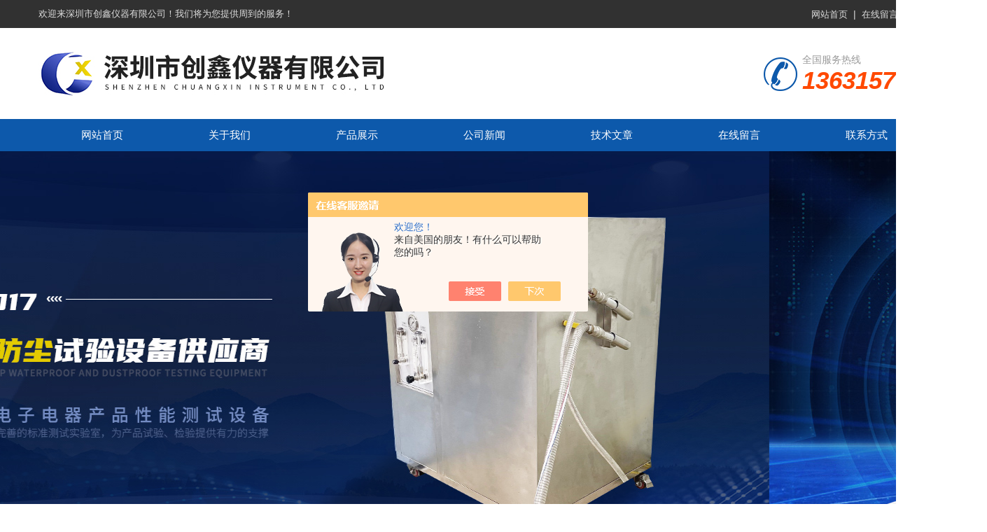

--- FILE ---
content_type: text/html; charset=utf-8
request_url: http://www.sziec17.com/Article-2907114.html
body_size: 4851
content:
<!DOCTYPE html PUBLIC "-//W3C//DTD XHTML 1.0 Transitional//EN" "http://www.w3.org/TR/xhtml1/DTD/xhtml1-transitional.dtd">
<html xmlns="http://www.w3.org/1999/xhtml">
<head>
<meta http-equiv="Content-Type" content="text/html; charset=utf-8" />
<meta http-equiv="X-UA-Compatible" content="IE=edge,chrome=1" />
<meta name="renderer" content="webkit|ie-comp|ie-stand">
<title>IP防护等级试具C的应用与使用方法-深圳市创鑫仪器有限公司</title>


<link href="/Skins/235734/css/style.css" rel="stylesheet" type="text/css">
<script src="/Skins/235734/js/jquery-3.6.0.min.js"></script>
<script type="text/javascript" src="/Skins/235734/js/jquery.banner.revolution.min.js"></script>
<script type="text/javascript" src="/Skins/235734/js/banner.js"></script>
<link rel="shortcut icon" href="/Skins/235734/favicon.ico" />
<script type="application/ld+json">
{
"@context": "https://ziyuan.baidu.com/contexts/cambrian.jsonld",
"@id": "http://www.sziec17.com/Article-2907114.html",
"title": "IP防护等级试具C的应用与使用方法",
"pubDate": "2022-01-18T09:14:01",
"upDate": "2022-01-18T09:14:01"
    }</script>
<script language="javaScript" src="/js/JSChat.js"></script><script language="javaScript">function ChatBoxClickGXH() { DoChatBoxClickGXH('https://chat.chem17.com',223008) }</script><script>!window.jQuery && document.write('<script src="https://public.mtnets.com/Plugins/jQuery/2.2.4/jquery-2.2.4.min.js" integrity="sha384-rY/jv8mMhqDabXSo+UCggqKtdmBfd3qC2/KvyTDNQ6PcUJXaxK1tMepoQda4g5vB" crossorigin="anonymous">'+'</scr'+'ipt>');</script><script type="text/javascript" src="https://chat.chem17.com/chat/KFCenterBox/235734"></script><script type="text/javascript" src="https://chat.chem17.com/chat/KFLeftBox/235734"></script><script>
(function(){
var bp = document.createElement('script');
var curProtocol = window.location.protocol.split(':')[0];
if (curProtocol === 'https') {
bp.src = 'https://zz.bdstatic.com/linksubmit/push.js';
}
else {
bp.src = 'http://push.zhanzhang.baidu.com/push.js';
}
var s = document.getElementsByTagName("script")[0];
s.parentNode.insertBefore(bp, s);
})();
</script>
</head>

<body>
<link rel="stylesheet" type="text/css" href="/skins/235734/css/swiper.min.css">
<script type="text/javascript" src="/skins/235734/js/swiper.min.js"></script>
  <div class="top">
    <div class="moddle center">
     	<div class="top_l"> 欢迎来深圳市创鑫仪器有限公司！我们将为您提供周到的服务！</div>
        <div class="top_r">
        	<a href="/">网站首页</a>&nbsp;&nbsp;|&nbsp;&nbsp;<a href="/order.html">在线留言</a>&nbsp;&nbsp;|&nbsp;&nbsp;<a href="/contact.html">联系我们</a>
        </div>
    </div>
</div>
<div class="t_bottom clearfix">
    <div class="logo"><a href="/"><img src="/Skins/235734/images/logo.jpg" border="0" alt="深圳市创鑫仪器有限公司"/></a></div>
    <div class="phone"><em>全国服务热线</em><span>13631576199</span></div>
</div>
<div class="navbj">
  <div class="nav center">
    <a href="/" id="nav1">网站首页</a>
    <a href="/aboutus.html">关于我们</a>
    <a href="/products.html">产品展示</a>
    <a href="/news.html">公司新闻</a>
    <a href="/article.html">技术文章</a>
    <a href="/honor.html" style="display:none;">荣誉资质</a>
    <a href="/order.html">在线留言</a>
    <a href="/contact.html">联系方式</a>
  </div>
</div>
<!--banner begin-->
<div id="banner_big">
  <div class="swiper-container1">
    <div class="swiper-wrapper">
      <div class="swiper-slide" style="background:url(/Skins/235734/images/slide1.jpg) center center no-repeat;"></div>
      <div class="swiper-slide" style="background:url(/Skins/235734/images/slide2.jpg) center center no-repeat;"></div>
    </div>
    <div class="swiper-pagination"></div>
  </div>
  <script type="text/javascript">		
        var swiper1 = new Swiper('#banner_big .swiper-container1', {      
            autoplay: 3000,//自动播放时间
            loop: true,//开启循环true or false
            slidesPerView: 1, //列数
            spaceBetween: 0, //slides之间间隔
            breakpointsInverse: true,
			observer:true,
			observeParents:true,
			autoplayDisableOnInteraction:false,
            nextButton: '#banner_big .swiper-button-next',
            prevButton: '#banner_big .swiper-button-prev',
            pagination: '#banner_big .swiper-pagination',
            paginationClickable: true,
            breakpoints: {
                320: {
                    slidesPerView: 1,
                    spaceBetween: 0
                },
                767: {
                    slidesPerView: 1,
                    spaceBetween: 0
                },
                1080: {
                    slidesPerView: 1,
                    spaceBetween: 0
                },
                1200: {
                    slidesPerView: 1,
                    spaceBetween: 0
                }
            }
        });
    </script> 
</div>
<!--banner end--> 


<script src="https://www.chem17.com/mystat.aspx?u=szcx17"></script>

<div class="search">
  <div class="container">
    <p><b>搜索关键词：</b>IP防护等级试具，IP防水防尘试验设备，晶振测试仪</p>
    <div class="sbox">
      <form name="form1" id="form1" method="post" action="/products.html">
        <input type="text" name="keyword" placeholder="请输入您要查询的产品" class="top-keywords">
        <input type="submit" value="" class="button">
      </form>
    </div>
  </div>
</div>


<div class="moddle center" id="sbj">
  <div class="mright mright_2 bk">
    <div class="mup"><div class="mup_left">ARTICLE / <span>技术文章</span></div><div class="mup_right"><a href="/">首页</a> &gt; <a href="/article.html">技术文章</a> &gt; IP防护等级试具C的应用与使用方法</div></div>
    <h1 class="tittle">IP防护等级试具C的应用与使用方法</h1>
    <div class="wz_time">更新日期：2022-01-18 &nbsp;&nbsp;&nbsp;&nbsp;&nbsp;浏览次数：1969 </div>
    <div class="nr"><p><span style="font-size: 18px;">IP防护等级试具C的应用与使用方法</span></p><p><span style="font-family: 宋体; font-size: 16px;">产品概述：</span></p><p><span style="font-size: 16px;"><span style="font-size: 16px; font-family: 宋体;">符合</span>IEC61032<span style="font-size: 16px; font-family: 宋体;">图</span>2<span style="font-size: 16px; font-family: 宋体;">试具</span>C<span style="font-size: 16px; font-family: 宋体;">、</span>IEC60529IP3<span style="font-size: 16px; font-family: 宋体;">、</span>GB4208IP3<span style="font-size: 16px; font-family: 宋体;">、</span>GB/T16842<span style="font-size: 16px; font-family: 宋体;">试具</span>C<span style="font-size: 16px; font-family: 宋体;">、</span>GB8898<span style="font-size: 16px; font-family: 宋体;">、</span>IEC60065<span style="font-size: 16px; font-family: 宋体;">、</span>IEC60598<span style="font-size: 16px; font-family: 宋体;">、</span>GB7000<span style="font-size: 16px; font-family: 宋体;">等标准要求。用于防止手持工具触及的防护检验。</span></span></p><p><span style="font-family: 宋体; font-size: 16px;"></span></p><p style="text-align: center"><img style="max-width: 800px; max-height: 300%; width: 800px; height: 124px;" src="https://img79.chem17.com/9/20220118/637780938215682849711.png" title="IP防护等级试具C" alt="IP防护等级试具C" width="800" height="124" border="0" vspace="0"/></p><p><span style="font-size: 16px; font-family: 宋体;"><br/></span></p><p><span style="font-family: 宋体; font-size: 16px;">IP防护等级试具C的技术参数：</span></p><p><span style="font-size: 16px;">1<span style="font-size: 16px; font-family: 宋体;">、探棒长度：</span>100mm</span></p><p><span style="font-size: 16px;">2<span style="font-size: 16px; font-family: 宋体;">、探棒直径：</span>2.5mm</span></p><p><span style="font-size: 16px;">3<span style="font-size: 16px; font-family: 宋体;">、档球直径：</span>35mm</span></p><p><span style="font-size: 16px;">4<span style="font-size: 16px; font-family: 宋体;">、手柄直径：</span>10mm</span></p><p><span style="font-size: 16px;">5<span style="font-size: 16px; font-family: 宋体;">、手柄长度：</span>100mm</span></p><p><span style="font-size: 16px;">6<span style="font-size: 16px; font-family: 宋体;">、根据</span>IEC61032<span style="font-size: 16px; font-family: 宋体;">图</span>3(Test probe C) <span style="font-size: 16px; font-family: 宋体;">、</span>GB/T4208-2017<span style="font-size: 16px; font-family: 宋体;">表</span>6<span style="font-size: 16px; font-family: 宋体;">。</span></span></p><p><span style="font-size: 16px;"><span style="font-size: 16px; font-family: 宋体;">●制带</span>3<span style="font-size: 16px; font-family: 宋体;">&plusmn;</span>0.3N<span style="font-size: 16px; font-family: 宋体;">推力。</span></span></p><p><span style="font-family: 宋体; font-size: 16px;">IP防护等级试具C的使用方法：</span></p><p><span style="font-family: 宋体; font-size: 16px;"></span></p><p style="text-align: center"><img style="max-width:800px;max-height:300%;" src="https://img80.chem17.com/9/20220118/637780938603752357389.png" title="IP3X试验探针使用访方法.png" alt="IP3X试验探针使用访方法.png"/></p><p><span style="font-family: 宋体; font-size: 16px;"></span></p><p style="margin-left:65px"><span style="font-size: 16px;"><span style="font-size: 16px; font-family: Wingdings;">l<span style="font: 9px "Times New Roman";">&nbsp; </span></span><span style="font-size: 16px; font-family: 宋体;">如图所示，标准试验指的关节部分不能触及带电部件或不能接近危险部件，并且</span>35mm<span style="font-size: 16px; font-family: 宋体;">的圆挡板不能进入。</span></span></p><p style="margin-left:65px"><span style="font-size: 16px;"><span style="font-size: 16px; font-family: Wingdings;">l<span style="font: 9px "Times New Roman";">&nbsp; </span></span><span style="font-size: 16px; font-family: 宋体;">防止接近危险部件的试验要求中，</span>C<span style="font-size: 16px; font-family: 宋体;">、</span>D<span style="font-size: 16px; font-family: 宋体;">型试验探棒需带</span>3<span style="font-size: 16px; font-family: ˎ̥, serif;">&plusmn;0.3N N</span><span style="font-size: 16px; font-family: 宋体;">或</span>1<span style="font-size: 16px; font-family: ˎ̥, serif;">&plusmn;0.1N</span><span style="font-size: 16px; font-family: 宋体;">推力。</span></span></p><p style="margin-left:37px"><span style="font-size: 16px;"><strong><span style="font-size: 19px; font-family: 宋体;">注意：不带推力产品请配合推拉力计使用。</span></strong><strong></strong></span></p><p><span style="font-family: 宋体; font-size: 16px;">IP防护等级试具C的注意事项：</span></p><p style="margin-left:56px"><span style="font-size: 16px;"><span style="font-size: 16px; font-family: Wingdings;">n<span style="font: 9px "Times New Roman";">&nbsp; </span></span><span style="font-size: 16px; font-family: 宋体;">请不要轻易调整推力，如需调整，请使用分辨精度至少为</span>0.033N<span style="font-size: 16px; font-family: 宋体;">仪器对</span>C<span style="font-size: 16px; font-family: 宋体;">、</span>D<span style="font-size: 16px; font-family: 宋体;">型试验探棒进行校准。</span></span></p><p style="margin-left:56px"><span style="font-size: 16px;"><span style="font-size: 16px; font-family: Wingdings;">n<span style="font: 9px "Times New Roman";">&nbsp; </span></span><span style="font-size: 16px; font-family: 宋体;">由于试验探棒较为精密机械产品，使用时请轻拿轻放，妥善保管。</span></span></p><p style="margin-left:56px"><span style="font-size: 16px;"><span style="font-size: 16px; font-family: Wingdings;">n<span style="font: 9px "Times New Roman";">&nbsp; </span></span><span style="font-size: 16px; font-family: 宋体;">试验探棒顶部可能会生锈，注意保养防护。</span></span></p><p><br/></p></div>
    <div class="dcont"></div>
    <div id="news_sx">
        <li class="sx_left">上一篇：<a href="/Article-2907122.html">IP防护等级试具D的应用与使用方法</a><br />下一篇：<a href="/Article-2906871.html">IP防护等级试具B的应用与使用方法</a></li>
        <li class="sx_right"><a href="/article.html">返回</a></li>
    </div>
  </div>
</div>

<!--foot start-->
<div class="ly_foot">
	<div class="ft_main">
		<div class="ft_contact">
			<em>Contact Us</em>
			<ul>
				<li><img src="/Skins/235734/images/qq.png" />联系QQ：764066388</li>
				<li><img src="/Skins/235734/images/email.png" />联系邮箱：szcx17@163.com</li>
				<li><img src="/Skins/235734/images/fax.png" />传真：86-0755-61577693</li>
				<li><img src="/Skins/235734/images/addr.png" />联系地址：广东省深圳市宝安区西乡大道共乐工业区丰和园1F</li>
			</ul>
		</div>
		<div class="ft_prolist">
			<em>Products</em>
			<ul>
            	
				
				<li><a href="/Products-30499005.html">高精度晶振测试仪</a></li>
                
				<li><a href="/Products-30066367.html">GB/T1003-2016 三相插头插座量规</a></li>
                
				<li><a href="/Products-30848116.html">JC-3195A高精度晶振测试仪</a></li>
                
				<li><a href="/Products-30157483.html">可程式恒温恒湿试验箱</a></li>
                
				
			</ul>
		</div>
		<div class="ft_ewm">
			<img src="/Skins/235734/images/ewm.jpg" />
			<p>扫一扫&nbsp;&nbsp;微信咨询</p>
		</div>
		<div class="clear"></div>
	</div>
	<div class="ft_copy">
		<p>&copy;2026 深圳市创鑫仪器有限公司 版权所有&nbsp;&nbsp;<a href="http://beian.miit.gov.cn" target="_blank" rel="nofollow">备案号：粤ICP备13012376号</a>&nbsp;&nbsp;技术支持：<a href="https://www.chem17.com" target="_blank" rel="nofollow">化工仪器网</a>&nbsp;&nbsp;&nbsp;&nbsp;<a href="/sitemap.xml" target="_blank">Sitemap.xml</a>&nbsp;&nbsp;&nbsp;&nbsp;总访问量：384710 <a href="https://www.chem17.com/login" target="_blank" rel="nofollow">管理登陆</a></p>
	</div>
</div>
<!--foot end-->


<div id="gxhxwtmobile" style="display:none;">13631576199</div>
<div class="oline_zxzx" style="display:none;">
  <div class="hd">在线咨询<i class="close"></i></div>
  <ul>
     <li><a onclick="ChatBoxClickGXH()"  href="javascript:;" target="_self"><i class="oline_email"></i>在线交流</a></li>
  </ul>
  <div class="oline_qq_tel">
    <div><i class="oline_phone"></i>联系电话</div>
    <p>0755-23702756<br></p>
  </div>
</div>


<script type="text/javascript" src="/skins/235734/js/pt_js.js"></script>
<script> document.body.onselectstart=document.body.oncontextmenu=function(){return false;};</script>

 <script type='text/javascript' src='/js/VideoIfrmeReload.js?v=001'></script>
  
</html></body>

--- FILE ---
content_type: text/css
request_url: http://www.sziec17.com/Skins/235734/css/style.css
body_size: 12943
content:
@charset "utf-8";
body {margin:0;padding:0;font-size:14px;font-family:"PingFang SC",Helvetica,"Microsoft YaHei",Arial,"sans-serif";color:#333333;}
.clearfix {zoom:1;}
.clearfix:after {content:".";display:block;visibility:hidden;height:0;clear:both;}
img {border:none;}
p {margin:0;padding:0;}
ul,li {margin:0;padding:0;list-style-type:none;}
i,em,cite { font-style: normal; }
a {color:#333333;font-size:14px;text-decoration:none;}
a:hover {color:#0d59ab;text-decoration:none;}
.center {margin:auto;}
.bk {/*border:1px #e4e4e4 solid;margin-top:5px;*/}
#sbj {margin-top:25px;}
.top {width:100%;height:40px;line-height:40px;text-align:left;background:#313131;color:#ddd;}
.t_bottom {width:1300px;margin:0 auto;}
.top span {background:url(../images/top_dh.jpg) no-repeat left;margin-left:10px;background-position:5px center;padding-left:25px;}
.top a {color:#ddd;font-size:13px;}
.moddle {width:1300px;}
.t_bottom .logo {width:878px;height:130px;float:left;}
.t_bottom .logo a{display:block;}
.t_bottom .phone {padding:5px 0;overflow:hidden;padding-left:55px;background:url(../images/phone.png) no-repeat left center;margin-top:31px;float:right;}
.t_bottom .phone em {display:block;font-size:14px;color:#999;}
.t_bottom .phone span {display:block;font-family:Arial;font-size:35px;color:#ff4900;font-style:italic;font-weight:bold;}

body,html{min-width:1410px;} 

.navbj {width:100%;height:46px;text-align:center;background:#0d59ab;}
.nav {width:1300px;height:46px;text-align:center;}
.nav a {width:14%;line-height:46px;float:left;font-size:15px;text-decoration:none;color:#FFFFFF;position:relative;}
/*.nav a:hover {color:#fff;background: #f15941;}*/
.nav a:after {content:"";width:0%;height:3px;background:#ffc131;position:absolute;bottom:0;left:50%;z-index:5;transition:0.4s;-webkit-transition:0.4s;-moz-transition:0.4s;-ms-transition:0.4s;-o-transition:0.4s;}
.nav a.on:after ,.nav a:hover:after{width: 50%;left: 0;margin-left:25%;}

/*search*/
.container {width: 1300px;margin:0 auto;}
.search { overflow:hidden; width:100%; height:40px; padding:18px 0; border-bottom:1px solid #f9f9f9;}
.search p{ line-height:40px; float:left; font-size:15px; color:#8b8b8b;width:830px;overflow: hidden; text-overflow: ellipsis; white-space:nowrap;}
.search p b{ color:#333;}
.search p a{ color:#999; margin-right:5px;}
.search p a:hover{ color:#333}
.search .sbox { overflow:hidden; width:373px; height:40px; background-color:#0d59ab; float:right}
.search input.top-keywords{ display:block; float:left; width:308px; height:38px; margin:1px; border:none; outline:none; line-height:38px; font-size:13px; color:#b1b1b1; padding:0 10px;}
.search .button{ display:block; width:43px; height:40px; float:right; background:url(../images/search.png) no-repeat center; cursor:pointer;    border: none;}

.gg {width:100%;height:40px;line-height:40px;text-align:left;border-bottom:1px #f0f0f0 solid;}
.gg_tp {width:130px;float:left;}
.gg_wz {width:1060px;float:right;}
.hf {width:240px;height:55px;text-align:left;float:left;margin-left:50px;border-radius:10px;padding-top:20px;font-size:14px;padding-left:90px;border:1px #e6e6e6 solid;color:#e60012;}
.hf span {font-size:12px;color:#333;}
#hf1 {background:#f7f7f7 url(../images/hf1.png) no-repeat left;background-position:48px center;}
#hf2 {background:#f7f7f7 url(../images/hf2.png) no-repeat left;background-position:48px center;}
#hf3 {background:#f7f7f7 url(../images/hf3.png) no-repeat left;background-position:48px center;}
.cp_tp {width:100%;background:#fff;padding:0 0 30px;}
.cp_tp1 {width:100%;height:81px;/*background:url(../images/cpbj2.jpg);*/}
.mleft {width:260px;float:left;}
.mright {width:1016px;float:right;min-height:500px;}
.mright_2{width:100%;float:none;min-height:500px;}
#cpl {font-size:14px;margin-top:18px;}
.mup {height:55px;line-height:55px;text-align:left;font-size:14px; border-bottom:1px solid #eaeaea;/*background:url(../images/tybj.png)left bottom no-repeat;*/}
.mup b {float:left;font-size:15px;}
.mup .mup_left{float:left;font-size:20px;font-weight:bold;}
.mup .mup_left span{font-size:24px;font-weight:bold;}
.mup .mup_right {float:right;margin-right:10px;color:#999;font-size:14px;max-width:970px;overflow: hidden; text-overflow: ellipsis; white-space:nowrap;}
.mup .mup_right a {font-size:14px;color:#999;}
.mup span {margin-left:6px;font-size:14px;color:#0d59ab;}
.gd {}
.gd a {font-weight:normal;padding:2px 18px;background:#e70012;color:#fff;}
#mleft1 {overflow: hidden;width: 255px;background-color: #fff;border: 2px solid #0d59ab;float: left;margin-bottom:30px;}
#mleft1 .conn{padding:0 10px 30px;}
.list1 {width:100%;height:40px;text-align:left;background:url(../images/listbj.jpg);text-indent:2.5em;font-size:14px;font-weight:bold;line-height:40px;overflow:hidden;text-overflow:ellipsis;white-space:nowrap;margin:6px 0;}
.list1:nth-child(1) {margin-top:0;}
.list1 a {color:#FFFFFF;font-size:15px;display:block;overflow: hidden; text-overflow: ellipsis; white-space:nowrap;}
.list {width:190px;height:32px;line-height:32px;text-align:left;text-indent:1.5em;margin-left:10px;background:url(../images/list.png) no-repeat left;background-position:5px center;overflow:hidden;text-overflow:ellipsis;white-space:nowrap;}
.list a {font-size:14px;}
.list a:hover{color:#0d59ab;}
.sytp {width:227px;float:left;line-height:30px;text-align:center;margin-bottom:20px;margin-right:36px;transition: all .4s ease;box-shadow: 0 0px 8px rgba(0, 0, 0, 0.1);-webkit-box-shadow: 0 0px 8px rgba(0, 0, 0, 0.1);}
.sytp p {height:28px;display:block;margin-top:5px;}
.sytp .wz:after{width:0%;height:48px;position:absolute;content:"";top:0;left:0;transition:all 0.6s cubic-bezier(0.215,0.61,0.355,1) 0s;background-color:#0d59ab;z-index:-1;}
.sytp .wz{position:relative;height:48px;z-index: 0;}
.tjchanpin {position:absolute;z-index:1;width:227px;display:block;padding:0 10px;height:48px;line-height:48px;color: #333; transition: all 0.3s ease-out 0s;font-size:16px;}
.sytp:hover .wz a{}
.sytp:hover .proimg_bk img{transform: scale(1.2, 1.2);}
.sytp:hover .wz:after{width: 100%;}
.sytp:hover .wz a{color:#fff;}
.idx_mright .sytp {width:227px;float:left;line-height:30px;text-align:center;margin-bottom:26px;margin-right:36px;}
.idx_mright .sytp p {height:28px;display:block;margin-top:10px;}
.idx_mright .sytp:nth-child(4n) {margin-right:0px;}
.idx_mright .sytp p {height:28px;display:block;margin-top:5px;}
.idx_mright .proimg_bk {width:227px;height:200px;background:#FFFFFF;transition:all 0.6s cubic-bezier(0.215,0.61,0.355,1) 0s;}
.idx_mright .proimg_bk .proimg {width:100%;height:100%;text-align:center;display:block;overflow:hidden;}
.idx_mright .proimg_bk img {vertical-align:middle;max-width:95%;max-height:95%;transition:all 0.6s cubic-bezier(0.215,0.61,0.355,1) 0s;}
.idx_mright .proimg_bk .iblock {display:inline-block;height:100%;width:0;vertical-align:middle}
.idx_mright .sytp:hover{box-shadow: 0 12px 20px rgba(0, 0, 0, 0.1);-webkit-box-shadow: 0 12px 20px rgba(0, 0, 0, 0.1);}
.idx_mright .sytp .wz:after{width:0%;height:48px;position:absolute;content:"";top:0;left:0;transition:all 0.6s cubic-bezier(0.215,0.61,0.355,1) 0s;background-color:#0d59ab;z-index:-1;}
.idx_mright .sytp .wz{position:relative;height:48px;z-index: 0;}
.tjchanpin {position:absolute;z-index:1;width:207px;display:block;padding:0 10px;height:48px;line-height:48px;color: #333; transition: all 0.3s ease-out 0s;font-size:16px;overflow: hidden; text-overflow: ellipsis; white-space:nowrap;}
.idx_mright .sytp:hover .wz a{}
.idx_mright .sytp:hover .proimg_bk img{transform: scale(1.2, 1.2);}
.idx_mright .sytp:hover .wz:after{width: 100%;}
.idx_mright .sytp:hover .wz a{color:#fff;}

/*----宽屏*banner----*/
#banner_big { width: 100%; height: 600px; background: none; clear: both; position: relative; z-index: 99; }
#banner_big .swiper-container1 { width: 100%; height: 100%; overflow: hidden; margin: 0 auto; padding: 0; position: relative; }
#banner_big .swiper-container1 .swiper-slide { background-size: 1920px 600px; display: -webkit-box; display: -ms-flexbox; display: -webkit-flex; display: flex; -webkit-box-pack: center; -ms-flex-pack: center; -webkit-justify-content: center; justify-content: center; -webkit-box-align: center; -ms-flex-align: center; -webkit-align-items: center; align-items: center; }
/*分页器*/
#banner_big .swiper-container1 .swiper-pagination { width: 100%; height: 10px; overflow: hidden; margin: 0; padding: 0; left: 0; bottom: 30px!important; }
#banner_big .swiper-container1 .swiper-pagination .swiper-pagination-bullet { width: 50px; height: 5px; margin: 0 5px!important; border-radius: 0; opacity: 0.5; background-color: #fff; }
#banner_big .swiper-container1 .swiper-pagination .swiper-pagination-bullet-active { opacity: 1; background-color:#ffc131;}
#banner_big .swiper-container1 .swiper-button-prev, .swiper-container1 .swiper-button-next { width: 48px!important; height: 48px!important; top: 50%!important; margin: -24px 0 0!important; }
#banner_big .swiper-container1 .swiper-button-prev { background: url(../images/prev01.png) center center no-repeat; background-size: 48px 48px; left: 0; }
#banner_big .swiper-container1 .swiper-button-next { background: url(../images/next01.png) center center no-repeat; background-size: 48px 48px; right: 0; }
#banner_big .swiper-container1 .swiper-button-next:after,.h_news .swiper-rtl .swiper-button-prev:after{ display:none;}
#banner_big .swiper-container1 .swiper-button-prev:after, .h_news .swiper-rtl .swiper-button-next:after{ display:none;}
/*----宽屏*结束----*/

.zxcp li {line-height:30px;text-align:left;border-bottom:1px #e6e6e6 solid;background:url(../images.jpg) no-repeat left;background-position:5px center;padding-left:15px;}
.proimg_bk {width:227px;height:200px;overflow:hidden;}
.proimg_bk .proimg {width:100%;height:100%;text-align:center;display:block;}
.proimg_bk img {vertical-align:middle;max-width:95%;max-height:95%;transition: all 0.6s cubic-bezier(0.215,0.61,0.355,1) 0s;}
.proimg_bk .iblock {display:inline-block;height:100%;width:0;vertical-align:middle;}
/*----普通产品滚动----*/#demo {overflow:hidden;width:100%;height:268px;margin:20px auto 0;padding-top:10px;}
#demo #indemo {float:left;width:800%}
#demo #demo1 {float:left;}
#demo #demo2 {float:left;}
#demo_2 {overflow:hidden;width:1200px;height:270px;margin:0 auto;}
#demo_2 #indemo_2 {float:left;width:800%}
#demo_2 #demo1_2 {float:left;}
#demo_2 #demo2_2 {float:left;}
/*---普通产品滚动结束----*/

.fwxm_02 {width:1200px;height:245px;line-height:24px;color:#fff;background:url(../images/fwxm_02.jpg);}
.fwxm_02 p {font-size:18px;font-weight:bold;}
.fwxm_02_01 {width:385px;float:left;margin-left:92px;margin-top:19px;height:80px;}
.fwxm_02_02 {width:385px;float:left;height:70px;margin-left:249px;margin-top:18px;}
.fwxm_02_04 {width:418px;float:left;margin-top:59px;height:70px;margin-left:234px;}
.fwxm_02_03 {width:408px;float:left;height:70px;margin-top:-67px;margin-left:93px;}
.al {text-align:center;overflow:hidden;}
.gsbj {width:100%;/*height:377px;*/background:url(../images/gsbj.jpg) no-repeat;}
.gsjj {width:1200px;background:#ededed;height:330px;padding-top:30px;}
.symup {height:75px;text-align:center;}
.symup_1 {font-size:25px;font-weight:bold;}
.symup_zw {border-bottom:1px #e70012 solid;font-size:22px;color:#333333;width:120px;height:35px;}
.sy_nr {font-size:14px;margin-top:25px;line-height:27px;text-align:left;width:855px;float:left;}
.nr {margin-top:25px;line-height:30px;text-align:left;padding:0 10px;min-height:500px;color:#333;}
#shsj {text-indent:0em;}
.hf2 {width:100%;height:60px;background:#e70012;text-align:center;}
.hf3 {width:1300px;height:60px;background:#0d59ab;text-align:center;color:#FFFFFF;font-size:20px;line-height:60px;}
.hf3 span {font-size:32px;}
#xwmup {font-size:25px;text-indent:1em;height:45px;line-height:40px;text-align:left;background:url(../images/tybj1.png)}
.xw1 {width:638px;float:left;margin-top:20px;}
.xw2 {width:638px;float:right;margin-top:20px;}
.xwtt {width:598px;margin:auto;margin-bottom:12px;height:105px;background: #fff;padding:15px 20px;}
.tttp {width:120px;height:100px;float:left;}
.ttnr {text-align:left;font-size:12px;float:right;width:462px;padding-top:2px;}
.ttnr strong a {font-size:16px;overflow:hidden;white-space:nowrap;text-overflow:ellipsis;width:420px;display:block;}
.ttnr p {height:43px;overflow:hidden;line-height:20px;margin:9px 0 10px;font-size:14px;color:#999;}
.ttnr .xwtt_more {font-size:14px;color: #0d59ab;}
.news {padding:10px 0 0;text-align:left;}
.news li .sy_time {float:right;font-size:15px;color:#999;}
.news li {height:55px;line-height:55px;text-align:left;background:#fff url(../images/li.png) no-repeat left 5px;background-position:18px center;text-indent:1.5em;overflow:hidden;margin-bottom:14px;padding:0 20px;    transition: all 0.3s ease-out 0s;}
.news li a {font-size:16px;width:485px;overflow:hidden;white-space:nowrap;text-overflow:ellipsis;display:block;float:left;}
.news li:hover{background:#0d59ab url(../images/li2.png) no-repeat left 5px;background-position:18px center;}
.news li:hover a{color:#fff;}
.news li:hover .sy_time{color:#fff;}

.cp_tp1{float:left;}
.news_xg{overflow: hidden;width: 255px;background-color: #fff;border: 2px solid #0d59ab;float: left;margin-bottom: 30px;padding:0 0 20px;}
.news_xg ul{padding:0 10px;}
.news_xg li{height:40px;line-height:40px;margin-bottom:2px;background-position: 7px center;padding:0 1px;}
.news_xg li:hover{background:#0d59ab url(../images/li2.png) no-repeat left 5px;background-position:9px center;}
.news_xg li a{width:100%;font-size:15px;}

.bottom {width:100%;background:#f7f7f7;padding:20px 0px 20px 0px;margin-top:35px;}
.bo_1 {width:780px;float:left;font-size:16px;}
.bo_2 {width:343px;float:right;}
.bo_1_1 {width:340px;float:left;text-align:center;margin-top:11px;}
.bo_1_2 {width:355px;float:right;line-height:27px;}
.bo_1_1_1 {background:#ededed;height:30px;line-height:30px;font-size:20px;width:355px;}
.bo_2_img {display:none;float:left;width:110px;height:110px;margin-left:10px;}
.bo_2_img img {width:110px;height:110px;}
.bo_2_wz {width:289px;float:left;line-height:27px;margin-top:23px;font-size:14px;}
.hg {line-height:30px;}
.tp {width:1016px;height:210px;border-bottom:1px #e4e4e4 solid;margin:auto;padding-top:10px;margin:15px 0;overflow:hidden;}
.tp_img {width:190px;float:left;height:160px;margin-left:10px;}
.tp_img img {max-height:150px;}
.tp_wz {width:780px;float:right;margin-right:10px;}
.tp_wz_bt {height:30px;line-height:30px;text-align:left;margin-top:2px;overflow: hidden; text-overflow: ellipsis; white-space:nowrap;}
.tp_wz_bt a {font-size:16px;font-weight:bold;}
.tp_wz a.more {display:block;width:78px;height:34px;line-height:34px;color:#FFFFFF;font-size:14px;font-weight:normal;padding:0px 10px 0px 10px;background:#bfbfbf;}
.tp_wz a.more:hover{background:#ff7519;}
.tp_wz a.more img {margin-right:10px;}
.tp_wz_nr {line-height:22px;text-align:left;margin-top:6px;color:#999999;height:44px;overflow:hidden;}
.tp_wz_nr a {color:#999999;}
.tp_wz .others{color: #828282;font-size: 14px;height: 32px;line-height:30px;overflow: hidden;     margin: 10px 0 18px;}
.tp_wz .others i{color: #f34b24;font-style: normal;}
.tp_wz .others span{display:block;float:left;margin-right:15px;height:30px;line-height:30px;padding:0 15px 0 32px;background: #fff;border: 1px solid #f1f1f1;font-size:14px;max-width:150px;overflow: hidden; text-overflow: ellipsis; white-space:nowrap;}
.tp_wz .others span.cs1{background:#fff url(../images/cs1.png) no-repeat 10px center;}
.tp_wz .others span.cs2{background:#fff url(../images/cs2.png) no-repeat 10px center;}
.tp_wz .others span.cs3{background:#fff url(../images/cs3.png) no-repeat 10px center;}
.tp_wz .others span.cs4{background:#fff url(../images/cs4.png) no-repeat 10px center;}

.rytp {width:220px;height:195px;text-align:center;float:left;margin-left:8px;margin-top:10px;line-height:30px;}
.tittle {text-align:center;line-height:40px;height:40px;font-size:24px;font-weight:bold;margin-top:20px;margin-bottom:10px;}
.nav2 a {width:130px;line-height:41px;font-size:14px;text-decoration:none;display:inline-table;color:#FFFFFF;}
.nav2 a:hover {color:#e70012;}
.lb {text-align:left;text-indent:2em;}
.nyxw2 {width:440px;float:left;margin-left:12px;text-align:left;text-indent:1.5em;height:30px;line-height:30px;border-bottom:1px #e4e4e4 dashed;background:url(../images/li.jpg) no-repeat left;background-position:5px center;}
.xgcp {width:170px;float:left;margin-left:12px;text-align:center;line-height:25px;margin-top:10px;}

.page{text-align:center;padding-top:20px;padding-bottom:20px;font-size:15px;color:#555;}
.page a{display:inline-block;padding:0 10px;background:#ddd;height:30px;line-height:30px;text-align:center;margin-right: 5px;color:#555;}
.page a:hover{background:#0d59ab;color:#ffffff;}
.page a.pnnum1{background:#0d59ab;color:#ffffff;}
.page input{display:inline-block;padding:0 5px;background:#0d59ab;width:40px !important;height:30px !important;line-height:30px;text-align:center;margin:0 5px;color:#fff;cursor:pointer;border:0;}
.page .p_input{display:inline-block;padding:0 5px;background:#ddd;height:30px;line-height:30px;text-align:center;margin:0 5px;color:#555;cursor:default;}

.prodetail_box {clear:both;margin-bottom:10px;padding:15px;overflow:hidden;margin-top:20px;}
.prodetail_img {float:left;width:400px;margin-right:20px;text-align:center;}
.pro_text01 {float:right;line-height:24px;width:465px;margin-top:3px;}
.pro_text01 p {clear:both;margin-bottom:5px;}
.pro_text01 p b {float:left;display:block;width:70px;}
#pro_xxnr_box .bt {height:45px;line-height:45px;background:#ddd;padding-left:15px;color:#333;font-size:14px;font-weight:normal;margin-bottom:15px;}
.top_l {float:left;line-height:40px;font-size:13px;}
.top_r {float:right;line-height:40px;}
.ss_input {width:250px;height:35px;border:1px solid #E1E1E1;border-right:none;float:left;padding-left:5px;color:#666;line-height:35px;-moz-box-sizing:border-box;box-sizing:border-box;}
.ss_an {width:35px;height:35px;background:url(../images/search.jpg) no-repeat;border:none;float:left;}

.link {line-height:28px;margin:12px auto;}
.sy_flbt {width: 100%;height: 116px;background: url(../images/pro_left_t.png) no-repeat center;line-height: 116px;text-align: center;font-size: 30px;margin-bottom: 20px;position:relative;}
.sy_flbt b {font-size:30px;color:#fff;display:block;}
.ny_left {width:260px;float:left;}
.ny_pro {margin:25px 0 0 0;}
.ny_news {margin-top:15px;padding:0 10px;}
.wz_time {text-align:center;color:#b4b4b4;font-size:14px;padding-bottom:14px;border-bottom:1px dashed #f1f1f1;}
.dcont {line-height:24px;padding:0px 10px 10px 10px;border-bottom:1px dotted #ddd;margin:20px 0;}
#news_sx {margin:20px 0;color:#80817c;font-size:14px;line-height:28px;overflow:hidden;}
#news_sx .sx_left {float:left;line-height:25px;}
#news_sx .sx_right {float:right;background:url(../images/001454_08.png) no-repeat right 5px;padding-right:20px;margin-top:10px;}
.proimgbox {width:400px;height:300px;border:1px solid #ddd;}
.proimgbox .proimgbox_img {width:100%;height:100%;text-align:center;display:block;}
.proimgbox img {vertical-align:middle;max-width:95%;max-height:95%}
.proimgbox .iblock {display:inline-block;height:100%;width:0;vertical-align:middle}
.c_prodetail {width:345px;float:left;height:38px;margin-top:10px;}
.c_prodetail a {display:block;width:90px;height:42px;line-height:42px;background:#e70012 url(../images/proshow_zx1.png) no-repeat 15px center;padding-left:60px;font-size:16px;color:#fff;float:left;border-radius:2px;}
.tittle1 {text-align:left;margin-top:10px;}

.proli_img {width:200px;height:180px;border:1px solid #ddd;float:left;margin-right:10px;}
.proli_img .list_bk {width:200px;height:180px;position:relative;display:table-cell;text-align:center;vertical-align:middle;overflow:hidden;}
.proli_img .list_bk .proimg {width:100%;height:100%;text-align:center;display:block;}
.proli_img .list_bk img {vertical-align:middle;max-width:95%;max-height:95%;transition: all 0.6s cubic-bezier(0.215,0.61,0.355,1) 0s;}
.proli_img .list_bk .iblock {display:inline-block;height:100%;width:0;vertical-align:middle}
.proli_img:hover .list_bk img{    transform: scale(1.2, 1.2);}
input,select,button {font:12px Verdana,Arial,Tahoma;vertical-align:middle;}
.c {border:1px solid #CCC;border-top:none}
.clear {clear:both;}
.h10 {height:10px;line-height:10px;}
h1,h2,h3,h4,h5,h6 {font-size:12px;font-weight:normal}
header {}
.message_list {padding:20px;}
.message_list ul li {line-height:24px;}
.message_list ul li .message_tit {border-bottom:1px dashed #dedede;line-height:30px;height:30px;}
.message_list ul li .info {border-bottom:1px solid #dedede;padding:10px 0;}
.message_list ul li .date {display:inline-block;font-size:12px;color:#999;margin-left:20px;}
a.message_add {float:right;display:inline-block;color:#f00;margin-right:20px;}
.message_add_form {padding:20px;}
.reply_list ul li {padding:10px 20px;background:#eee;}
.form_table th {font-weight:normal;vertical-align:top;padding-top:10px;width:100px;}
.form_table td {font-weight:normal;vertical-align:middle;padding-top:10px;}
.detail_table th {padding:8px 0;}
.list_btn,.search_btn {display:inline-block;width:79px;height:35px;line-height:35px;text-align:center;background:url(../images/btn_bg.gif) no-repeat;border:0;cursor:pointer;}
.list_input {font-size:14px;height:32px;padding:0 3px;background:url(../images/input_bg.gif) no-repeat 0 0;line-height:32px;border:1px solid #a7b5bc;border-right:1px solid #ced9df;border-bottom:1px solid #ced9df;width:400px;}
.input_date {height:32px;padding:0 3px;background:url(../images/icon.png) no-repeat center right;line-height:32px;border:1px solid #a7b5bc;border-right:1px solid #ced9df;border-bottom:1px solid #ced9df;width:400px;}
.list_textarea {height:80px;width:400px;padding:0 3px;background:url(../images/input_bg.gif) no-repeat 0 0;line-height:20px;border:1px solid #a7b5bc;border-right:1px solid #ced9df;border-bottom:1px solid #ced9df;width:400px;}
a.sub_btn,.sub_btn {display:inline-block;background:url(../images/sub_btn_bg.png) no-repeat;width:138px;text-align:center;color:#fff;height:36px;line-height:36px;border:0;font-size:14px;cursor:pointer;font-weight:bold;}
.foot_wenzi {width:1200px;margin:0 auto;font-size:14px;padding-top:5px;line-height:28px;text-align:center;}
.foot_wenzi a {font-size:14px;}
.moreclass {height:30px;line-height:30px;display:block;color:#333;text-align:center;font-weight:bold;BACKGROUND:#ccc;margin:7px 5px;}

#wrapper {background:#fff;position:relative;}
.fullwidthbanner-container {width:100% !important;position:relative;padding:0;height:600px;overflow:hidden;}
.fullwidthbanner-container .fullwidthabnner {width:100% !important;max-height:600px !important;position:relative;}
@media only screen and (min-width:768px) and (max-width:959px) {.banner,.bannercontainer {width:768px;height:309px;}}
@media only screen and (min-width:480px) and (max-width:767px) {.banner,.bannercontainer {width:480px;height:193px;}}
@media only screen and (min-width:320px) and (max-width:479px) {.banner,.bannercontainer {width:320px;height:129px;}}
@media only screen and (max-width:319px) {.banner,.bannercontainer {width:240px;height:97px;}}
.tp-bullets.simplebullets.round .bullet:hover,.tp-bullets.simplebullets.round .bullet.selected,.tp-bullets.simplebullets.navbar .bullet:hover,.tp-bullets.simplebullets.navbar .bullet.selected {background:#ffc131 !important;}
.tp-leftarrow:hover,.tp-rightarrow:hover {background-color:#0d59ab !important;}
.tp-bullets {z-index:1001;position:absolute;bottom:30px !important;}
.tp-bullets.simplebullets.round .bullet {cursor:pointer;position:relative;background:#fff;width:90px;margin:0 5px;height:6px;float:left;-webkit-transition:background 0.1s linear;-moz-transition:color,background 0.1s linear;-o-transition:color,background 0.1s linear;transition:color,background 0.1s linear;}
.tp-leftarrow.large {z-index:100;cursor:pointer;position:relative;background:#393939 url(../images/slider-left-arrow.png) no-Repeat;width:42px;height:43px;margin-left:0px;margin-top:-21px;-webkit-transition:background 0.1s linear;-moz-transition:color,background 0.1s linear;-o-transition:color,background 0.1s linear;transition:color,background 0.1s linear;box-shadow:0px 0px 10px 0px rgba(0,0,0,0.3);}
.tp-rightarrow.large {z-index:100;cursor:pointer;position:relative;background:#393939 url(../images/slider-right-arrow.png) no-Repeat 0 0;width:42px;height:43px;margin-left:0;margin-top:-21px;-webkit-transition:background 0.1s linear;-moz-transition:color,background 0.1s linear;-o-transition:color,background 0.1s linear;transition:color,background 0.1s linear;box-shadow:0px 0px 10px 0px rgba(0,0,0,0.3);}
.tp-bullets.tp-thumbs {z-index:100;position:absolute;padding:3px;background-color:#fff;width:550px;height:50px;margin-top:-50px;}
.fullwidthbanner-container .tp-thumbs {padding:3px;}
.tp-bullets.tp-thumbs .tp-mask {width:550px;height:50px;overflow:hidden;position:relative;}
.tp-bullets.tp-thumbs .tp-mask .tp-thumbcontainer {width:5000px;position:absolute;}
.tp-bullets.tp-thumbs .bullet {width:100px;height:50px;cursor:pointer;overflow:hidden;background:none;margin:0;float:left;-ms-filter:"progid:DXImageTransform.Microsoft.Alpha(Opacity=50)";-moz-opacity:0.5;-khtml-opacity:0.5;opacity:0.5;-webkit-transition:all 0.2s ease-out;-moz-transition:all 0.2s ease-out;-o-transition:all 0.2s ease-out;-ms-transition:all 0.2s ease-out;}
.tp-bullets.tp-thumbs .bullet:hover,.tp-bullets.tp-thumbs .bullet.selected {-ms-filter:"progid:DXImageTransform.Microsoft.Alpha(Opacity=100)";-moz-opacity:1;-khtml-opacity:1;opacity:1;}
.tp-thumbs img {width:100%;}
.tp-bannertimer {width:100%;height:10px;position:absolute;z-index:200;z-index:5000;}
.tp-bannertimer.tp-bottom {bottom:0px !important;height:5px;}
@media only screen and (min-width:768px) and (max-width:959px) {}
@media only screen and (min-width:480px) and (max-width:767px) {.responsive .tp-bullets.tp-thumbs {width:300px !important;height:30px !important;}
.responsive .tp-bullets.tp-thumbs .tp-mask {width:300px !important;height:30px !important;}
.responsive .tp-bullets.tp-thumbs .bullet {width:60px !important;height:30px !important;}}
@media only screen and (min-width:0px) and (max-width:479px) {.responsive .tp-bullets {display:none;}.responsive .tparrows {display:none;}}
.tp-simpleresponsive img {-moz-user-select:none;-khtml-user-select:none;-webkit-user-select:none;-o-user-select:none;}
.tp-simpleresponsive a {text-decoration:none;}
.tp-simpleresponsive ul {list-style:none;padding:0;margin:0;}
.tp-simpleresponsive >ul >li {list-stye:none;position:absolute;visibility:hidden;}
.caption.slidelink a div,.tp-caption.slidelink a div {width:10000px;height:10000px;}
.tp-loader {background-color:#fff;margin:-22px -22px;top:50%;left:50%;z-index:10000;position:absolute;width:44px;height:44px;border-radius:3px;-moz-border-radius:3px;-webkit-border-radius:3px;}

.h_news{padding:10px 0 20px;background: #f5f5f5;}

/*首页公司简介*/
.columnTitle {text-align:center;}
.columnTitle.white .tit,.columnTitle.white .txt {color:#fff;}
.columnTitle .tit {line-height:40px;font-size:30px;color:#333333;font-weight:bold;}
.columnTitle .tit span{color:#0d59ab;}
.columnTitle.white .tit span{color:#ffef18;}
.columnTitle .txt {line-height:20px;font-size:16px;color:#666666;margin-top:3px;}
.h_aboutus{width:100%;background-image: url(../images/index_bg01.jpg);background-repeat:no-repeat;background-position:center top;background-size:cover;-webkit-background-size:cover;-moz-background-size:cover;-o-background-size:cover;/* position:relative;*/    background-attachment:fixed;margin:0 0 130px;padding-top:50px;    height: 400px;}
.h_aboutus_in{width:1300px;margin:0 auto;padding:50px 0 40px;    background: #fff;box-shadow: 0 2px 20px rgba(0, 0, 0, 0.1);}
.h_aboutus_in .jieshao{margin:20px 0 30px;padding:0 4%;font-size:15px;line-height:32px;text-align:center;color: #555;height:190px;overflow:hidden;}
.h_aboutus_in .others{margin-top: 20px;text-align:center;}
.h_aboutus_in .others a.ry,.h_aboutus_in .others a.td,.h_aboutus_in .others a.ta {background-repeat:no-repeat;text-align:center;padding-top:86px;margin-left:20px;margin-right:20px;display:inline-block;background-position:center top;width: 70px;color: #555;}
.h_aboutus_in .others a.ry {background-image:url(../images/ico_11.png);}
.h_aboutus_in .others a.ry:hover {background-image:url(../images/ico_12.png);}
.h_aboutus_in .others a.td {background-image:url(../images/ico_13.png);}
.h_aboutus_in .others a.td:hover {background-image:url(../images/ico_14.png);}
.h_aboutus_in .others a.ta {background-image:url(../images/ico_15.png);}
.h_aboutus_in .others a.ta:hover {background-image:url(../images/ico_16.png);}

/*实力*/
.shili {width:1300px;margin:50px auto 10px;position:relative;z-index:10}
.shili .menu {width:100%;height:280px;margin:30px 0 30px;}
.shili .menu li {float:left;width:25%;*width:297px;}
.shili .menu .icon {display:block;width:179px;height:179px;margin:0 auto;margin-bottom:10px;position:relative;cursor:default;}
.shili .menu .icon img {display:block;position:absolute;left:0;top:0}
.shili .menu h4 {text-align:center;margin-bottom:8px;font-size:18px;}
.shili .menu h4 a {color:#333;}
.shili .menu em {display:block;text-align:center;font-size:15px;line-height:22px;color:#999;text-transform:uppercase;}
.shili .menu .icon01 {background:url(../images/shili01.png) no-repeat center top;}
.shili .menu .icon02 {background:url(../images/shili02.png) no-repeat center top;}
.shili .menu .icon03 {background:url(../images/shili03.png) no-repeat center top;}
.shili .menu .icon04 {background:url(../images/shili04.png) no-repeat center top;}
.shili .menu img.ibg02 {display:none;animation:ibg02 5s linear infinite;}
@keyframes ibg02 {0% {transform:rotate(0deg)}
100% {transform:rotate(360deg)}
}
.shili .menu li.cur img.ibg01 {display:none}
.shili .menu li.cur img.ibg02 {display:block}
.shili .menu li.cur .icon {background-position:bottom}
.shili .menu li.cur a {color:#6ba722;font-weight:bold}
.shili .slbox {display:none;overflow:hidden;width:100%;height:256px;padding-top:9px;left:50%;top:200px;}
.shili .slbox .sl_s {display:block;position:absolute;left:135px;top:205px}
.shili .slWin {overflow:hidden;width:1152px;height:218px;position:relative;background-color:#595656;border-radius:5px;position:relative;border:19px solid #595656;}
.shili .slWin ul {overflow:hidden;position:absolute;}
.shili .slWin li {float:left;width:268px;height:218px;margin:0 10px;}
.shili .slWin li img {display:block;margin:10px auto;border:5px solid #fff;}
.shili .slWin li span {display:block;text-align:center;font-size:13px;color:#fff;}
.shili .slWin li a {display:block;text-decoration:none}
.shili .menu li p{color:#333; text-align: center;margin-bottom:8px;font-size: 18px;font-weight:bold;overflow:hidden;}
.shili .menu li span{display:block;text-align:center;font-size:15px;line-height: 22px;color: #999;text-transform: uppercase;overflow:hidden;}
.shili .menu li:hover p{color: #0d59ab;}
.shili .menu li.cur p{color: #0d59ab;}
.shili .menu li:hover img.ibg02{display:block}
.shili .menu li:hover img.ibg01{display:none}
.shili .menu li:hover .icon {background-position:bottom}

.culture{padding:0 0 0;overflow:hidden;background:#fff;}
.culture .shili{margin: 22px auto 0;}
.culture .shili .menu{    margin: 30px 0 0;    height: 274px;}

/*右侧在线咨询*/
.oline_zxzx{width:180px;height:auto;border-radius:5px;background-color:#fff;-webkit-box-shadow:0 5px 9px rgba(4,0,0,.17);box-shadow:0 5px 9px rgba(4,0,0,.17);position:fixed;right:10px;top:260px;z-index:99999;}
.oline_zxzx .hd{padding:20px;line-height:16px;height:16px;background:#0d59ab;color:#fff;font-size:14px;position:relative;border-radius: 4px 4px 0 0;}
.oline_zxzx .hd i.close{display:block;width:18px;height:18px;background:url(../images/online_close.png) center center no-repeat;position:absolute;right:20px;top:18px;cursor: pointer;transition: all 0.6s cubic-bezier(0.215, 0.61, 0.355, 1) 0s;}
.oline_zxzx ul li a{padding:12px 26px;height:18px;line-height:18px;background:#f5f5f5;color:#353434;display:block;border-bottom:#fff 1px solid;transition:all ease-out .3s;font-size:14px;overflow: hidden; text-overflow: ellipsis; white-space:nowrap;}
.oline_zxzx ul li a i{display:inline-block;width:20px;height:20px;background:url(../images/online_email.png) center center no-repeat;vertical-align: middle;margin-right: 8px;transition: all ease-out .3s;}
.oline_zxzx .oline_qq_tel{padding: 20px 30px;}
.oline_zxzx .oline_qq_tel>div{line-height: 14px;height: 14px; margin-bottom: 10px;color: #898989;}
.oline_zxzx .oline_qq_tel>div i{display:inline-block;vertical-align:middle;width:20px;height:20px;background:url(../images/online_tel.png) center center no-repeat;margin-right: 4px;transition: all ease-out .3s;}
.oline_zxzx .oline_qq_tel>p{color: #929292;line-height: 18px;font-size: 16px;overflow: hidden; text-overflow: ellipsis; white-space:nowrap;}
.oline_zxzx ul li a:hover{padding: 18px 30px;color: #fff;background: #565656;}
.oline_zxzx ul li a:hover i{background:url(../images/online_email2.png) center center no-repeat;}
.oline_zxzx .hd i.close:hover{color:#fff;transform:rotate(90deg);-ms-transform:rotate(90deg);undefined:undefined;-moz-transform:rotate(90deg);undefined:undefined;-webkit-transform:rotate(90deg);undefined:undefined;-o-transform:rotate(90deg);undefined:undefined;}

/**foot**/
.ly_foot { width:100%; overflow: hidden; margin: 15px auto 0; padding: 40px 0 20px; background-color: #0e3f75;}
.ly_foot .ft_link { width:1200px; overflow: hidden; line-height: 24px; margin: 0 auto; padding: 0 0 20px 0; text-align: justify;color:#fff;}
.ft_link span, .ft_link a { display:inline-block; font-size: 14px;}
.ft_link span { color:#fff;}
.ft_link a { padding:0 10px; color: #fff;}
.ft_link a:hover { color:#fff;}

.ly_foot .ft_main { width:1300px; overflow: hidden; margin: 0 auto; padding:0 0 40px; }
.ft_main .ft_contact, .ft_main .ft_prolist { float: left; padding: 0 120px 0 0; border-right: 1px solid #285990;}
.ft_main .ft_contact{width:312px;}
.ft_main .ft_prolist { padding:0 160px;height:198px;overflow:hidden;}
.ft_main .ft_prolist ul li a{display:block;width:250px;overflow: hidden; text-overflow: ellipsis; white-space:nowrap;}
.ft_main .ft_ewm { float: right;}
.ft_contact em, .ft_prolist em { display:block; margin: 0 auto 20px; padding: 0; color: #fff; font-size: 16px; font-weight: bold; font-style: normal;}
.ft_contact ul li, .ft_prolist ul li a { display:block; overflow: hidden; line-height: 40px; color: #fff; font-size: 14px;}
.ft_contact ul li img { display:block; width: 40px; height: 40px; float: left;}
.ft_prolist ul li a:hover { color:#fff;}
.ft_ewm img { display:block; width: 140px; height: 140px; overflow: hidden; margin: 20px auto 10px; padding: 0;}
.ft_ewm p { color:#fff; font-size: 14px; text-align: center;}

.ly_foot .ft_copy { width:100%; overflow: hidden; margin: 0 auto; padding: 20px 0 0; border-top: 1px solid #285990;}
.ft_copy p { width:1200px; overflow: hidden; line-height: 24px; color:#fff; font-size: 14px; margin: 0 auto; padding: 0;text-align:center;}
.ft_copy p a { color:#fff;}
.ft_copy p a:hover { color:#fff;}

/*link*/
.link { overflow:hidden; position:relative; width:1300px; margin:30px auto 30px;}
.link .hd{ position:absolute; left:0; top:0;background:#fff;text-align:center;}
.link .hd p{font-weight:bold;font-size:28px;}
.link .hd span{background:#0d59ab;color:#fff;font-weight:bold;font-size:24px;display:inline-block;padding:6px 10px;}
.link ul{ overflow:hidden; float:right; width:1034px; padding:15px 125px 35px 35px; border:1px solid #e8e8e8}
.link li{ float:left; margin:5px 15px; font-size:13px; white-space:nowrap; }
.link li a{ color:#999}
.link .rk{ display:block; position:absolute; right:0; bottom:0; width:100px; height:26px; background:url(../images/link_rk.png) no-repeat center;}

/**nw_list**/
.nw_list, .hynw_list { width:100%; min-height:400px; overflow: hidden; margin: 25px auto 0; padding: 0;}
.nw_list ul li { width:100%; height: 110px; overflow: hidden; margin: 0 auto 20px; padding: 0 0 20px 110px; border-bottom: 1px solid #eaeaea; box-sizing: border-box; position: relative;}
.nw_list ul li .nws_time { width:90px; height: 90px; overflow: hidden; margin: 0; padding: 16px 0; background-color:#f2f2f2; box-sizing: border-box; position: absolute; left: 0; top: 0;}
.nw_list ul li .nws_time em { display:block; width:100%; overflow: hidden; margin: 0 auto; padding: 0; color: #565656; font-size: 18px; text-align: center;}
.nw_list ul li .nws_time span { display:block; width: 100%; overflow: hidden; margin: 0 auto; padding: 0; color: #3a3a3a; font-size: 24px; text-align: center;font-weight:bold;}

.nw_list ul li:hover .nws_time { background-color: #0d59ab;}
.nw_list ul li:hover .nws_time em, .nw_list ul li:hover .nws_time span { color:#fff;}	
.nw_list ul li .nws_text { width:100%; height: 84px; overflow: hidden; margin: 0; padding: 8px 0;}
.nw_list ul li .nws_text .nw_name a { display: block; width:100%; height: 26px; overflow: hidden; line-height: 26px; color: #333; font-size: 20px;margin: 0 auto 8px; padding: 0; text-overflow: ellipsis; white-space: nowrap;}
.nw_list ul li .nws_text p { width:100%; height: 48px; overflow: hidden; line-height: 24px; color: #999; font-size: 14px; text-align: justify; text-indent: 2em; margin: 0 auto; padding: 0;}
.nw_list ul li:hover .nws_text .nw_name a { color:#0d59ab;}

/*技术文章*/
.news_list{min-height:400px;padding-top:25px;}
.news_list li{position:relative;width:100%;float:left;max-height:142px;padding:20px 0;border-bottom:1px solid #ededed;overflow:hidden;}
.news_list li:first-child{padding-top:0;}
.news_list li .tlt{display:block;height:28px;line-height:28px;font-size: 20px;color: #333;overflow: hidden; text-overflow: ellipsis; white-space:nowrap;-webkit-transition: all .3s ease-in;}
.news_list li .time{display:block;color: #999;font-size:15px;margin:5px 0 10px 0;padding-left:20px;-webkit-transition: all .3s ease-in;position:relative;}
.news_list li .time:before{content:'';display:block;width:16px;height:1px;background:#999;position:absolute;top:50%;left:0;-webkit-transition: all .3s ease-in;}
.news_list li .desc{max-width: 1175px;line-height: 22px;color: #999;font-size:14px;-webkit-transition: all .3s ease-in;height:44px;overflow:hidden;}
.news_list li .news-ico{position:absolute;top:64px;right:20px;display:block;width:31px;height:31px;background:url(../images/news_icon.png) no-repeat;-webkit-transition: all .3s ease-in;}
.news_list li .news-ico a{display:block;width:100%;height:100%;cursor:pointer;}
.news_list li:hover .tlt{padding-left:15px;color:#0d59ab;}
.news_list li:hover .time{padding-left:35px;}
.news_list li:hover .time:before{left:15px;}
.news_list li:hover .desc{padding-left:15px;}
.news_list li:hover i.news-ico {right: 35px;}

.ly_msg ul li{margin: 0 auto 24px !important;}
.ly_msg h3{font-size: 22px !important;border-bottom:0 !important;}
.ly_msg ul li .msg_ipt1{height:40px !important;}
.ly_msg ul li .msg_ipt12{height:40px !important;}
.msg_ipt1 input,.msg_ipt12 input{height:40px !important;line-height:40px !important;outline:none;}
.msg_ipt1 input, .msg_tara textarea{border: 1px solid #e8e8e8 !important;outline:none;}
.ly_msg ul li .msg_ipt1 select{height:40px !important;line-height:40px !important;border: 1px solid #e8e8e8 !important;outline:none;}
.ly_msg ul li h4{width:11% !important;}
.ly_msg ul li .msg_ipt1, .ly_msg ul li .msg_tara,.ly_msg ul li .msg_ipt12{width:88% !important;}

/*荣誉列表*/


.honor_detail .main_img{width:50%;margin:0 auto 25px;display:block;}


.lyNyHonor_list { width: 100%;height: auto;padding-top: 25px;}
.lyNyHonor_list ul li { width:23.5%; height:auto; margin:0 2% 30px 0; padding:0; float:left;}
.lyNyHonor_list ul li:nth-child(4n+4) { margin:0 0 30px;}
.lyNyHonor_list ul li a.NyHonor_img { display:block; width:100%; height:235px; overflow:hidden; margin:0 auto; padding:0; border:1px solid #dfdfdf; position:relative; box-sizing: border-box; -webkit-box-sizing: border-box; -o-box-sizing: border-box; -moz-box-sizing: border-box;}
.lyNyHonor_list ul li:hover a.NyHonor_img { border:1px solid #fff; box-shadow:0 10px 20px rgba(0, 0, 0, 0.1);}
.lyNyHonor_list ul li a.NyHonor_img img { display:block; max-width:100%; max-height:100%; margin:auto; padding:0; position:absolute; left:0; top:0; right:0; bottom:0; transition: all 0.5s; -webkit-transition: all 0.5s; -moz-transition: all 0.5s; -o-transition: all 0.5s;}
.lyNyHonor_list ul li:hover a.NyHonor_img img { -webkit-transform: scale(1.1);-moz-transform: scale(1.1);transform: scale(1.1);}
.lyNyHonor_list ul li a.NyHonor_name { display:block; width:100%; height:48px; overflow:hidden; line-height:48px; color:#fff; font-size:15px; text-align:center; white-space:nowrap; text-overflow: ellipsis; background-color:#b8b8b8; margin:4px auto 0; padding:0;}
.lyNyHonor_list ul li:hover a.NyHonor_name { color:#fff; background-color:#086ab1;}


.fl{float:left;}
.fr{float:right;}
.aBox{padding:50px 0;overflow:hidden;}
.aTie{font-size:30px;font-weight:normal;color:#333;text-align:center;margin-bottom:30px;line-height:30px;}
.aTie span{font-size:12px;color:#888;font-family:Arial;text-transform: uppercase;display:block;}
.aboutBox1 .font{width:662px;line-height:28px;}
.aboutBox1 .font .tlt{font-size:26px;color:#333;height:60px;font-weight:normal;}
.aboutBox1 .font .txt{overflow-Y:scroll;height:270px;font-size:15px;color: #666;}
.aboutBox1 .font .txt p{font-size:15px;}

/* 设置滚动条的样式 */
.aboutBox1 .font .txt::-webkit-scrollbar { width:4px;}/* 滚动槽 */
.aboutBox1 .font .txt::-webkit-scrollbar-track { background-color:#f0f0f0; border-radius:0px;}/* 滚动条滑块 */
.aboutBox1 .font .txt::-webkit-scrollbar-thumb { background-color:#6d6e70;}
.aboutBox1 .font .txt::-webkit-scrollbar-thumb:window-inactive { background-color:#3c3c3c;}
/**/

.ab_honor{padding-top:40px;}
.ab_honor .honor_list ul{min-height:300px;padding-top:0;}

#fwzc1_box {width:100%;}
.page_box {width:1300px;margin:0 auto;height:auto;}
.fwzc_lxwm_cont {width:1298px;overflow: hidden;border:1px solid #e6e6e6;margin:30px 0;}
.fwzc_lxlist {width:500px;float:left;}
.fwzc_lxlist ul {padding:50px;}
.fwzc_lxlist li {padding-left:30px;line-height:42px;color:#0f0f0f;font-size:16px;}
.lx_icon1 {background:url(../images/lx_icon1.png) left center no-repeat;}
.lx_icon2 {background:url(../images/lx_icon2.png) left 10px no-repeat;}
.lx_icon3 {background:url(../images/lx_icon3.png) left center no-repeat;}
.lx_icon4 {background:url(../images/lx_icon4.png) left center no-repeat;}
.lx_icon5 {background:url(../images/lx_icon5.png) left center no-repeat;}
.lx_icon6 {background:url(../images/lx_icon6.png) left center no-repeat;}
.fwzc_ewm {padding:62px 0;border-left:1px solid #e6e6e6;border-right:1px solid #e6e6e6;width:446px;height:270px;float:left;text-align:center;font-size:16px;color:#777;line-height:20px;}
.fwzc_ewm img {width:200px;margin-bottom:18px;}
.fwzc_tel {padding:80px 0;width:346px;height:188px;float:right;text-align:center;font-size:14px;color:#0f0f0f;line-height:20px;}
.fwzc_tel a:hover big {text-decoration:underline !important;}
.fwzc_tel big {font-size:20px;color:#0d59ab;font-weight:bold;display:inline-block;line-height:60px;}

.lx_dz { width:98%; overflow:hidden; margin:0 auto 60px; padding:1%;border:1px solid #d9d9d9;}
.lx_dz .dz_map { width:100%; overflow:hidden;height:350px;margin:0 auto;}

/**产品详细介绍**/
.tjpro_tit {width:100%; height: 40px; overflow: hidden; line-height: 40px; color: #333; font-size: 24px; margin: 0 auto 10px; padding: 10px 0; border-bottom: 1px solid #eaeaea;}
.ny_main{padding-top:40px;}
.prodetail_con { width:100%; overflow: hidden; margin: 0 auto; padding: 0;}
.prodetail_con .prodetail_tit { width:100%; height: 40px; overflow: hidden; line-height: 40px; color: #333; font-size: 24px; margin: 0 auto 40px; padding: 10px 0; border-bottom: 1px solid #eaeaea;}
.prodetail_con .pro_xxjs { width:100%; overflow: hidden; margin: 40px auto; padding: 0;}
.pro_xxjs b { display:block; width: 100%; overflow: hidden; line-height: 26px; color: #333; font-size: 14px; font-weight: bold; margin: 0 auto; padding: 0;}
.pro_xxjs p, .pro_xxjs div { display:block; width: 100%; overflow: hidden; line-height: 26px; color: #666; font-size: 14px; text-align: justify; text-indent: 2em; margin: 0 auto; padding: 0;}
.pro_xxjs img { display:inline-block; max-width: 100%; margin: 10px auto; padding: 0;}
/**prodetail**/
.pro_detail_main { width:1300px; height:auto; margin: 40px auto 0; padding: 0; position: relative;}
.pro_detail_main .pro_detail_img { width:480px; height: 480px; overflow: hidden; margin: 0; padding: 10px; border: 1px solid #eaeaea; box-sizing: border-box; float: left;}
.pro_detail_img .pro_detail_img_main { width:100%; height: 100%; margin: 0 auto; padding: 0; position: relative;}
.pro_detail_img_main img { display:block; max-width: 100%; max-height: 100%; margin: auto; padding: 0; position: absolute; left: 0; top: 0; right: 0; bottom: 0;}
.pro_detail_main .pro_detail_text { width:770px; height:auto; overflow: hidden; margin: 0; padding: 0; float: right;}
.pro_detail_text h1 { width:100%; overflow: hidden; line-height: 40px; color: #0d59ab; font-size: 30px; text-align: justify; margin: 0 auto; padding: 0;}
.pro_detail_text .jyms { width:100%; height:128px; overflow:hidden; margin:20px auto; padding:14px 20px; background-color:#f8f8f8; box-sizing: border-box;}
.pro_detail_text .jyms p { width:100%; height:100px; overflow:hidden; line-height:25px; color:#888; font-size:14px; text-align: justify; margin:0 auto; padding:0;}
.pro_detail_text .jyms p span { color:#333; font-weight: bold;}
.pro_detail_text ul { width:100%; margin: 20px auto; padding: 0;}
.pro_detail_text ul li { width:50%; height:30px; overflow: hidden; line-height: 30px; color: #888; font-size: 16px; text-align: justify; white-space:nowrap; text-overflow: ellipsis; margin: 5px auto; padding: 0; float:left;}
.pro_detail_text ul li img { display:block; width:16px; height:16px; overflow:hidden; margin:7px 4px 7px 0; padding:0; float:left;}
.pro_detail_text ul li span { color:#333; font-weight: bold;}
.pro_detail_text .pro_detail_btn { width:770px; height: 52px; overflow: hidden; margin: 0 auto; padding: 0;}
.pro_detail_btn a { display:block; width: 320px; height: 52px; overflow: hidden; line-height: 52px; color: #fff; font-size: 20px; text-align: center; margin: 0; padding: 0; float: left;}
.pro_detail_btn a.prodtl_btn1 { float:left; margin: 0 40px 0 0; background-color: #0d59ab;}
.pro_detail_btn a.prodtl_btn2 { float:left; background-color: #4a4a4a;}
.pro_detail_btn a.prodtl_btn1:hover { background-color: #2671c1;}
.pro_detail_btn a.prodtl_btn2:hover { background-color: #2671c1;}

.swiper-container { width: 100%; height: 100%;}
.swiper-slide { text-align: center;}
.swiper-slide .part { width:100%; height: 100%; position: relative;}
.swiper-slide .part img { display:block; max-width: 100%; max-height: 100%; margin: auto; padding: 0; position: absolute; left: 0; top: 0; right:0; bottom:0;}
.swiper-pagination-bullet { width: 8px; height: 8px; background-color: rgba(0,0,0,0.5);}
#swiper-container-01 .swiper-pagination-bullet-active { background-color: #0d59ab;}


/**产品详情页产品图片切换**/
.prodetail_img { width:490px; height: 440px; margin: 0; padding: 0; box-sizing: border-box; float: left;}
#preview { width:490px; margin:0; text-align:center; position:relative;}
.list-h li { float:left;}
#spec-n5 { width:490px; height:70px; padding-top:10px; overflow:hidden;}
#spec-left { width:16px; height:64px; float:left; cursor:pointer; margin-top:3px;}
#spec-right { width:16px; height:64px; float:left;cursor:pointer; margin-top:3px;}
#spec-list { width:440px; float:left; overflow:hidden; margin-left:2px; display:inline;}
#spec-list ul { }
#spec-list ul li { float:left; display:inline; padding:0 10px 0 0; width:90px; height:66px; margin:0;}
#spec-list ul li:last-child { padding:0;}
#spec-list ul li p { width:88px; height:64px; overflow:hidden; margin:0; padding:0; border:1px solid #eaeaea; position:relative;}
#spec-list ul li:hover p { border:1px solid #0d59ab;}
#spec-list ul li img { display:block; max-width:94%; max-height:94%; margin:auto; padding:0; position:absolute; left:0; top:0; right:0; bottom:0;}
/*jqzoom*/
.jqzoom { position:relative; width:490px; height:360px; overflow:hidden; padding:0; border:1px solid #eaeaea; box-sizing: border-box;}
.jqzoom img { display:block; max-width:100%; max-height:100%; margin:auto; padding:0; position:absolute; left:0; top:0; right:0; bottom:0;}
.zoomdiv { z-index:100;position:absolute;top:1px;left:0px; background:url(i/loading.gif) #fff no-repeat center center;border:1px solid #eaeaea;display:none;text-align:center;overflow: hidden; left:510px!important; top:0!important;}
.bigimg { }
.jqZoomPup { width:200px!important; height:200px!important; z-index:10;visibility:hidden;position:absolute;top:0px;left:0px;background:url(../images/mask.png) 0 0 repeat;opacity:0.5;-moz-opacity:0.5;-khtml-opacity:0.5;filter:alpha(Opacity=50);cursor:move;}
#spec-list { position:relative; width:490px; margin:0;}
#spec-list div { width:490px!important; height:70px!important; margin:0;}

#ceshi { display:block; margin:auto!important; left:0; top:0; bottom:0; right:0;}

.prodetail_img a.videoIco { left:20px!important; bottom:20px!important; z-index:99!important;}
.Warning { width:100%!important; height:100%!important;}

/**在线留言样式修改**/
.ly_msg h3 { display:none!important;}
.ly_msg ul li { margin:0 auto 20px!important; color:#999; font-size:14px; line-height:44px;}
.ly_msg ul li h4 { width:12%!important; height:44px!important; line-height:44px!important;}
.ly_msg ul li .msg_ipt1, .ly_msg ul li .msg_ipt12, .ly_msg ul li .msg_ipt2 { height:44px!important; background: url(/images/tb_img.png) right center no-repeat!important;}
.ly_msg ul li .msg_ipt2, .msg_ipt2 input { width:160px!important;}
.msg_ipt1 input, .msg_ipt12 input, .msg_ipt2 input { height:44px!important;}
.ly_msg ul li .msg_ipt1, .ly_msg ul li .msg_ipt12, .ly_msg ul li .msg_tara { width:88%!important;}
.msg_ipt1 input, .msg_ipt12 input, .msg_ipt2 input, .msg_tara textarea { font-size:14px!important; background-color:#f8f8f8!important; border:none!important;}
.ly_msg ul li .msg_ipt1 #selPvc { height:44px!important; line-height:44px!important; color:#666!important; font-size:14px!important; background-color:#f8f8f8!important; border:none!important; padding:0 15px!important; box-sizing:border-box; -webkit-box-sizing:border-box; -ms-box-sizing:border-box; -o-box-sizing:border-box;}
.ly_msg ul li a.yzm_img { width:120px!important; height:44px!important; background: url(/images/tb_img.png) right center no-repeat!important;}
.ly_msg ul li a.yzm_img img { display:block; width:100%!important; height:100%!important;}
.ly_msg ul li .msg_btn { width:88%!important;}
.msg_btn input { width:160px!important; height:44px!important; line-height:44px!important; color:#fff!important; font-size:15px!important; text-align:center!important; border:none!important; background-color:#0058cb!important; cursor:pointer!important;}
.msg_btn input:last-child { background-color:#667589!important;}
.msg_btn input:last-child:hover { background-color:#0058cb!important;}


/*荣誉资质-公司简介 开始*/
.ly_AboutHonor { width:100%; overflow:hidden; margin:0 auto; padding:60px 0; background-color:#f3f3f3;}
.lyAboutHonor_list { width:1200px; height:auto; margin:0 auto;box-sizing:border-box;-moz-box-sizing:border-box;-webkit-box-sizing:border-box;}
.ny_honor_scoll { width:100%; padding:0;position:relative;}
.ny_honor_scoll .item { overflow:hidden;}
.ny_honor_scoll .swiper-button-prev, .ny_honor_scoll .swiper-button-next { background:url(../images/prev01.png) center center no-repeat; width:40px; height:40px; position:absolute; left:-60px; top:50%; margin-top:-20px;cursor:pointer;}
.ny_honor_scoll .swiper-button-next { left:auto; right:-60px; background:url(../images/next01.png) center center no-repeat;}
.ny_honor_scoll .swiper-button-prev:hover { background:url(../images/prev02.png) center center no-repeat;}
.ny_honor_scoll .swiper-button-next:hover { background:url(../images/next02.png) center center no-repeat;}
.ny_honor_scoll .content-slider {}
.ny_honor_scoll .content-slider li .pic { display:block; width:100%; height:220px; background-color:#fff; text-align:center; position:relative; overflow:hidden; box-sizing:border-box; -moz-box-sizing:border-box; -webkit-box-sizing:border-box;}
.ny_honor_scoll .content-slider li .pic img { max-width: 90%;
max-height: 90%;
vertical-align: middle;
transition: all .25s;
margin: auto;
padding: 0;
display: block;
position: absolute;
top: 0;
left: 0;
right: 0;
bottom: 0;}
.ny_honor_scoll .content-slider li .pic .iblock { display:inline-block; height:100%; width:0; vertical-align:middle}
.ny_honor_scoll .content-slider li:hover .pic img { transform:scale(1.1); -ms-transform:scale(1.1); -webkit-transform:scale(1.1); -o-transform:scale(1.1); -moz-transform:scale(1.1);}
.ny_honor_scoll .lSPager { display:none;}

.ny_honor_scoll .content-slider li .lyAboutHonor_text { display:block; width:100%; height:60px; overflow:hidden; line-height:40px; color:#333; font-size:16px; white-space:nowrap; text-overflow: ellipsis; margin:1px auto 0; padding:10px 50px 10px 15px; background-color:#fff; position:relative; box-sizing:border-box; -moz-box-sizing:border-box; -webkit-box-sizing:border-box;}
.ny_honor_scoll .content-slider li .lyAboutHonor_text em { display:block; width:40px; height:40px; overflow:hidden; margin:0; padding:0; background:url(../images/jt5.png) center center no-repeat; position:absolute; top:10px; right:10px;}
.ny_honor_scoll .content-slider li:hover .lyAboutHonor_text { background-color:#0e3f75; color:#fff;}
.ny_honor_scoll .content-slider li:hover .lyAboutHonor_text em { background:url(../images/jt6.png) center center no-repeat;}

/*荣誉资质-公司简介 结束*

--- FILE ---
content_type: application/javascript
request_url: http://www.sziec17.com/skins/235734/js/pt_js.js
body_size: 1955
content:

if($("#demo").length > 0) {
//普通产品滚动

  var speed=25//速度数值越大速度越慢
  demo2.innerHTML=demo1.innerHTML
  function Marquee()
  {
  if(demo2.offsetWidth-demo.scrollLeft<=0)
  demo.scrollLeft-=demo1.offsetWidth
  else
  {
  demo.scrollLeft++
  }
  }
  var MyMar=setInterval(Marquee,speed)
  demo.onmouseover=function() 
  {
  clearInterval(MyMar)
  }
  demo.onmouseout=function() 
  {
  MyMar=setInterval(Marquee,speed)
  }
}
  
  
//普通产品目录

var aaa = document.getElementsByTagName('div');
	var j =0;
	for(i=0;i<aaa.length;i++)
	{
		if(aaa[i].id.indexOf('submenu_')>-1 && j ==0 )		
		{
			aaa[i].style.display = '';
			break;
		}
	}	
function showsubmenu(sid)
{
	var aaa = document.getElementsByTagName('div');
	var j =0;
	for(i=0;i<aaa.length;i++)
	{
		if(aaa[i].id.indexOf('submenu_')>-1)			
			aaa[i].style.display = 'none';
	}	
	var bbb = document.getElementById("submenu_" + sid );
	bbb.style.display= '';
}


//控制多行显示字数的方法
		function wordlimit(cname,wordlength){               //参数分别为：类名，要显示的字符串长度
    	var cname=document.getElementsByClassName(cname);  //需要加省略符号的元素对象
   	    for(var i=0;i<cname.length;i++){　　　　　　　　　　　
        var nowhtml=cname[i].innerHTML;                //元素的内容
        var nowlength=cname[i].innerHTML.length;      //元素文本的长度
        if(nowlength>wordlength){
            cname[i].innerHTML=nowhtml.substr(0,wordlength)+'...';      //截取元素的文本的长度并加上省略号
        }
    }
}
		wordlimit("news_wz",70);  //调用方法


/*在线漂浮关闭按钮*/
$('.oline_zxzx .hd i.close').click(function(){
	$('.oline_zxzx').fadeOut(500);
});


//图片滚动 调用方法 imgscroll({speed: 30,amount: 1,dir: "up"});
	$.fn.imgscroll = function(o){
		var defaults = {
			speed: 40,
			amount: 0,
			width: 1,
			dir: "left"
		};
		o = $.extend(defaults, o);
		
		return this.each(function(){
			var _li = $("li", this);
			_li.parent().parent().css({overflow: "hidden", position: "relative"}); //div
			_li.parent().css({margin: "0", padding: "0", overflow: "hidden", position: "relative", "list-style": "none"}); //ul
			_li.css({position: "relative", overflow: "hidden"}); //li
			if(o.dir == "left") _li.css({float: "left"});
			
			//初始大小
			var _li_size = 0;
			for(var i=0; i<_li.size(); i++)
				_li_size += o.dir == "left" ? _li.eq(i).outerWidth(true) : _li.eq(i).outerHeight(true);
			
			//循环所需要的元素
			if(o.dir == "left") _li.parent().css({width: (_li_size*3)+"px"});
			_li.parent().empty().append(_li.clone()).append(_li.clone()).append(_li.clone());
			_li = $("li", this);
	
			//滚动
			var _li_scroll = 0;
			function goto(){
				_li_scroll += o.width;
				if(_li_scroll > _li_size)
				{
					_li_scroll = 0;
					_li.parent().css(o.dir == "left" ? { left : -_li_scroll } : { top : -_li_scroll });
					_li_scroll += o.width;
				}
					_li.parent().animate(o.dir == "left" ? { left : -_li_scroll } : { top : -_li_scroll }, o.amount);
			}
			
			//开始
			var move = setInterval(function(){ goto(); }, o.speed);
			_li.parent().hover(function(){
				clearInterval(move);
			},function(){
				clearInterval(move);
				move = setInterval(function(){ goto(); }, o.speed);
			});
		});
	};
	
	
	
	$(document).ready(function(){
		$(".ly_scroll").imgscroll({
			speed: 20,    //图片滚动速度
			amount: 0,    //图片滚动过渡时间
			width: 1,     //图片滚动步数
			dir: "left"   // "left" 或 "up" 向左或向上滚动
		});
	});
	
	
//关于我们页面资质切换
	var swiper2 = new Swiper('.ly_AboutHonor .swiper-container3', {		
		autoplay: 3000,//自动播放时间
		loop: true,//开启循环true or false
		slidesPerView: 4,//列数
		spaceBetween: 20,//slides之间间隔
		breakpointsInverse: true,
		nextButton: '.ly_AboutHonor .swiper-button-next',
		prevButton: '.ly_AboutHonor .swiper-button-prev',
		paginationClickable: true,
            observer:true,
            observeParents:true,
            autoplayDisableOnInteraction:false,
		breakpoints: {
			320: {
				slidesPerView: 2,
				spaceBetween: 10
			},
			767: {
				slidesPerView: 2,
				spaceBetween: 10
			},
			1080: {
				slidesPerView: 2,
				spaceBetween: 20
			},
			1200: {
				slidesPerView: 3,
				spaceBetween: 20
			}
		}
	});